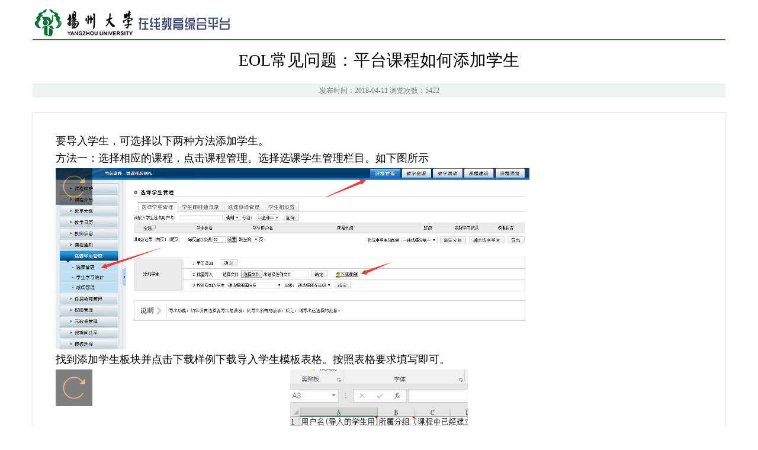

--- FILE ---
content_type: text/html;charset=gbk
request_url: http://eol.yzu.edu.cn/meol/homepage/common/infoview.jsp;jsessionid=3AC15B5CA971922D4D37764759E41E11?resId=751643
body_size: 2677
content:













<!DOCTYPE html PUBLIC "-//W3C//DTD XHTML 1.0 Transitional//EN" "http://www.w3.org/TR/xhtml1/DTD/xhtml1-transitional.dtd">
<html xmlns="http://www.w3.org/1999/xhtml">
<head>
    <meta http-equiv="Content-Type" content="text/html; charset=gbk" />
    <title>EOL常见问题：平台课程如何添加学生</title>
    <link href="../styles/common/css/reset.css" rel="stylesheet" type="text/css">
    <link href="../styles/v8_blue/css/layout.css" rel="stylesheet" type="text/css">
    <link href="../styles/v8_blue/css/content.css" rel="stylesheet" type="text/css">
    

















<script type="text/javascript" src="/meol/styles/newstyle/js/jquery-3.6.0.min.js;jsessionid=7A5EBCAF2D069EF0CEDDCA48AACCF9C3"></script>
<script type="text/javascript" src="/meol/styles/newstyle/js/jquery-migrate-1.4.1.min.js;jsessionid=7A5EBCAF2D069EF0CEDDCA48AACCF9C3"></script>
<script type="text/javascript" src="/meol/styles/newstyle/js/jquery-migrate-3.4.0.min.js;jsessionid=7A5EBCAF2D069EF0CEDDCA48AACCF9C3"></script>
    <script language="javascript" src="../styles/common/js/general.js" type="text/javascript"></script>
</head>
<body class="popmessage">
<div class="wrapper">
    <div class="wrap">
        <div class="header">
            <div class="head">
                <div class="logo">
                    <div class="school_name"></div>
                    <div class ="frame_name"></div>
                </div>
            </div>
        </div>
        <div class="bodyer">
            <div class="popbody">
                <div class="article">
                    <div class="atitle">EOL常见问题：平台课程如何添加学生</div>
                    <div class="adate">发布时间：2018-04-11  浏览次数：5422</div>
                    <div class="abody"><link rel="stylesheet" href="/meol/common/ueditor/third-party/photo/viewer.min.css" rel="external nofollow" rel="external nofollow" ><script src="/meol/common/ueditor/third-party/photo/viewer.min.js"></script><input type='hidden' name='80_content' id='80_content' value='&lt;p class=&quot;MsoNormal&quot;&gt;
	&lt;span style=&quot;font-size:18px;&quot;&gt;要导入学生，可选择以下两种方法添加学生。&lt;/span&gt;&lt;span lang=&quot;EN-US&quot;&gt;&lt;o:p&gt;&lt;/o:p&gt;&lt;/span&gt;&lt;/p&gt;
&lt;p class=&quot;MsoListParagraph&quot; style=&quot;margin-left:18.0pt;text-indent:-18.0pt;
mso-char-indent-count:0;mso-list:l0 level1 lfo1&quot;&gt;
	&lt;span style=&quot;font-size:18px;&quot;&gt;方法一：选择相应的课程，点击课程管理。选择选课学生管理栏目。如下图所示&lt;/span&gt;&lt;span lang=&quot;EN-US&quot;&gt;&lt;o:p&gt;&lt;/o:p&gt;&lt;/span&gt;&lt;/p&gt;
&lt;p class=&quot;MsoNormal&quot;&gt;
	&lt;img alt=&quot;&quot; src=&quot;/meol/common/ckeditor/openfile.jsp?id=DBCPDCDIDJDADCDADGCPFBFBLNNIMNLMDCDADBDIDADEDBDADBDGDFDEDFDICOGKHAGH&quot; style=&quot;width: 800px; height: 306px;&quot; /&gt;&lt;/p&gt;
&lt;p class=&quot;MsoNormal&quot;&gt;
	&lt;span style=&quot;font-size:18px;&quot;&gt;找到添加学生板块并点击下载样例下载导入学生模板表格。按照表格要求填写即可。&lt;/span&gt;&lt;span lang=&quot;EN-US&quot;&gt;&lt;o:p&gt;&lt;/o:p&gt;&lt;/span&gt;&lt;/p&gt;
&lt;p class=&quot;MsoNormal&quot; style=&quot;text-align: center;&quot;&gt;
	&lt;img alt=&quot;&quot; src=&quot;/meol/common/ckeditor/openfile.jsp?id=DBCPDCDIDJDADCDADHCPFBFBLNNIMNLMDCDADBDIDADEDBDADBDGDFDGDCDDCOGKHAGH&quot; style=&quot;width: 300px; height: 558px;&quot; /&gt;&lt;/p&gt;
&lt;p class=&quot;MsoNormal&quot;&gt;
	&lt;span style=&quot;font-size:18px;&quot;&gt;注：可在学生组设置中进行学生的分组设置，设置好后，表格第二栏填写的就是分组名称。&lt;/span&gt;&lt;span lang=&quot;EN-US&quot;&gt;&lt;o:p&gt;&lt;/o:p&gt;&lt;/span&gt;&lt;/p&gt;
&lt;p class=&quot;MsoNormal&quot;&gt;
	&lt;img alt=&quot;&quot; src=&quot;/meol/common/ckeditor/openfile.jsp?id=DBCPDCDIDJDADCDADJCPFBFBLNNIMNLMDCDADBDIDADEDBDADBDGDFDGDEDBCOGKHAGH&quot; style=&quot;width: 800px; height: 180px;&quot; /&gt;&lt;/p&gt;
&lt;p class=&quot;MsoNormal&quot;&gt;
	&lt;span style=&quot;font-size:18px;&quot;&gt;方法二：将平台课程号告诉学生，由学生自行申请课程，教师只需要审批选课申请即可。&lt;/span&gt;&lt;span lang=&quot;EN-US&quot;&gt;&lt;o:p&gt;&lt;/o:p&gt;&lt;/span&gt;&lt;/p&gt;
&lt;p class=&quot;MsoNormal&quot;&gt;
	&lt;span style=&quot;font-size:18px;&quot;&gt;平台课程号查询方法：进入个人首页，点击更多即可查询平台课程号。&lt;/span&gt;&lt;span lang=&quot;EN-US&quot;&gt;&lt;o:p&gt;&lt;/o:p&gt;&lt;/span&gt;&lt;/p&gt;
&lt;p class=&quot;MsoNormal&quot;&gt;
	&lt;img alt=&quot;&quot; src=&quot;/meol/common/ckeditor/openfile.jsp?id=DBCPDCDIDJDADCDBDACPFBFBLNNIMNLMDCDADBDIDADEDBDBDBDADBDFDADACOGKHAGH&quot; style=&quot;width: 800px; height: 257px;&quot; /&gt;&lt;/p&gt;
&lt;p class=&quot;MsoNormal&quot;&gt;
	&lt;img alt=&quot;&quot; src=&quot;/meol/common/ckeditor/openfile.jsp?id=DBCPDCDIDJDADCDBDBCPFBFBLNNIMNLMDCDADBDIDADEDBDBDBDADBDFDCDDCOGKHAGH&quot; style=&quot;width: 800px; height: 91px;&quot; /&gt;&lt;/p&gt;
&lt;p class=&quot;MsoNormal&quot;&gt;
	&lt;span style=&quot;color:#b22222;&quot;&gt;&lt;strong&gt;&lt;em&gt;&lt;span style=&quot;font-size:18px;&quot;&gt;注：网络教学平台课程号与教务网课程号不同。&lt;/span&gt;&lt;/em&gt;&lt;/strong&gt;&lt;/span&gt;&lt;span lang=&quot;EN-US&quot;&gt;&lt;o:p&gt;&lt;/o:p&gt;&lt;/span&gt;&lt;/p&gt;
'><iframe id='_rtf_content80' allowTransparency='true' allowfullscreen='true' webkitallowfullscreen='true' mozallowfullscreen='true' name='_rtf_content80' src='/meol/common/ueditor/content.html?name=80' width='100%' height='100%' frameborder='0' scrolling='auto' marginheight='0'></iframe><script type="text/javascript">
    var ulObj = document.createElement("img");
    ulObj.id='VerwerImg'
    document.getElementsByTagName('body')[0].insertBefore(ulObj,document.getElementsByTagName('body')[0].firstChild)
    ulObj.style.display='none'
 document.getElementById('VerwerImg').onclick=function () {
     var image = new Viewer(document.getElementById('VerwerImg'),{
         url:'data-original',
         navbar:false,
         title:false,
         movable:false,
         toolbar: {
         zoomIn: 1,
         zoomOut: 1,
         oneToOne: 1,
         reset: 1,
         prev: 0,
         play: 1,
         next: 0,
         rotateLeft: 1,
         rotateRight: 1,
         flipHorizontal: 1,
         flipVertical: 1,
               },
     });
 }
</script></div>
               </div>
               <div class="popbutton"><input name="button" type="button" class="button" onClick="window.close()" value="关闭窗口"/></div>
            </div>
        </div> 
    </div>
</div>
<div class="footer">
    <div class="foot">
        <div class="copyright">
            <p><a href=http://www.yzu.edu.cn target=_blank> 扬州大学</a> 版权所有 2019 <a href=http://www.umooc.com.cn/ target=_blank> 优慕课在线教育科技（北京）有限责任公司</a> 技术支持（请使用1280*1024分辨率，Chrome/Firefox/Edge/IE11浏览器访问本系统）<br/><span style="width:300px;margin:0 auto; padding:20px 0;">      <a target="_blank" href="http://www.beian.gov.cn/portal/registerSystemInfo?recordcode=32100302010246" style="display:inline-block;text-decoration:none;height:20px;line-height:20px;"><img src="http://eol.yzu.edu.cn/meol/register.png" style="float:left;"/><span style="float:left;height:20px;line-height:20px;margin: 0px 0px 0px 5px; color:#939393;">苏公网安备 32100302010246号</span></a>     </span></p>
        </div>
    </div>
</div>
</body>
</html>




--- FILE ---
content_type: text/css
request_url: http://eol.yzu.edu.cn/meol/homepage/styles/common/css/reset.css
body_size: 817
content:
body, div, dl, dt, dd, ul, ol, li, h1, h2, h3, h4, h5, h6, pre, code,form, fieldset, legend, input, button,textarea, p, blockquote, th, td { 
    margin: 0; 
    padding: 0; 
} 
fieldset, img { 
    border: 0; 
} 
/* remember to define focus styles! */ 
:focus { 
    outline: 0; 
} 
address, caption, cite, code, dfn, 
em, strong, th, var, optgroup { 
    font-style: normal; 
    font-weight: normal; 
} 
  
h1, h2, h3, h4, h5, h6 { 
    /*font-size: 100%; */
    font-weight: normal; 
} 
abbr, acronym { 
    border: 0; 
    font-variant: normal; 
} 
  
input, button, textarea, 
select, optgroup, option { 
    font-family: inherit; 
    font-size: inherit; 
    font-style: inherit; 
    font-weight: inherit; 
} 
code, kbd, samp, tt { 
    font-size: 100%; 
} 
/*@purpose To enable resizing for IE */ 
/*@branch For IE6-Win, IE7-Win */ 
input, button, textarea, select { 
    *font-size: 100%; 
} 
body { 
    line-height: 1.5;
    font-size:13px;
} 
ol, ul { 
    list-style: none; 
}

/* tables still need 'cellspacing="0"' in the markup */ 
table { 
    border-collapse: collapse; 
    border-spacing: 0; 
} 
caption, th { 
    text-align: left; 
} 
sup, sub { 
    font-size: 100%; 
    vertical-align: baseline; 
} 
/* remember to highlight anchors and inserts somehow! */ 
:link, :visited , ins { 
    text-decoration: none; 
} 
blockquote, q { 
    quotes: none; 
} 
blockquote:before, blockquote:after, 
q:before, q:after { 
    content: ''; 
    content: none; 
}


.clearfix:after {  
    content: "."; 
    display: block; 
    height: 0; 
    clear: both; 
    visibility: hidden; 
} 
.clearfix {display: inline-block;} 
  
/* Hides from IE-mac \*/ 
* html .clearfix {height: 1%;}  
.clearfix {display: block;}  
/* End hide from IE-mac */



--- FILE ---
content_type: text/css
request_url: http://eol.yzu.edu.cn/meol/common/ueditor/third-party/video-js/video-js.css
body_size: 6693
content:
/*!
Video.js Default Styles (http://videojs.com)
Version 4.3.0
Create your own skin at http://designer.videojs.com
*/
/* SKIN
================================================================================
The main class name for all skin-specific styles. To make your own skin,
replace all occurances of 'vjs-default-skin' with a new name. Then add your new
skin name to your video tag instead of the default skin.
e.g. <video class="video-js my-skin-name">
*/
.vjs-default-skin {
    color: #cccccc;
}

/* Custom Icon Font
--------------------------------------------------------------------------------
The control icons are from a custom font. Each icon corresponds to a character
(e.g. "\e001"). Font icons allow for easy scaling and coloring of icons.
*/
@font-face {
    font-family: 'VideoJS';
    src: url('font/vjs.eot');
    src: url('font/vjs.eot?#iefix') format('embedded-opentype'), url('font/vjs.woff') format('woff'), url('font/vjs.ttf') format('truetype');
    font-weight: normal;
    font-style: normal;
}

/* Base UI Component Classes
--------------------------------------------------------------------------------
*/
/* Slider - used for Volume bar and Seek bar */
.vjs-default-skin .vjs-slider {
    /* Replace browser focus hightlight with handle highlight */
    outline: 0;
    position: relative;
    cursor: pointer;
    padding: 0;
    /* background-color-with-alpha */
    background-color: #333333;
    background-color: rgba(51, 51, 51, 0.9);
}

.vjs-default-skin .vjs-slider:focus {
    /* box-shadow */
    -webkit-box-shadow: 0 0 2em #ffffff;
    -moz-box-shadow: 0 0 2em #ffffff;
    box-shadow: 0 0 2em #ffffff;
}

.vjs-default-skin .vjs-slider-handle {
    position: absolute;
    /* Needed for IE6 */
    left: 0;
    top: 0;
}

.vjs-default-skin .vjs-slider-handle:before {
    content: "\e009";
    font-family: VideoJS;
    font-size: 1em;
    line-height: 1;
    text-align: center;
    text-shadow: 0em 0em 1em #fff;
    position: absolute;
    top: 0;
    left: 0;
    /* Rotate the square icon to make a diamond */
    /* transform */
    -webkit-transform: rotate(-45deg);
    -moz-transform: rotate(-45deg);
    -ms-transform: rotate(-45deg);
    -o-transform: rotate(-45deg);
    transform: rotate(-45deg);
}

/* Control Bar
--------------------------------------------------------------------------------
The default control bar that is a container for most of the controls.
*/
.vjs-default-skin .vjs-control-bar {
    /* Start hidden */
    display: none;
    position: absolute;
    /* Place control bar at the bottom of the player box/video.
       If you want more margin below the control bar, add more height. */
    bottom: 0;
    /* Use left/right to stretch to 100% width of player div */
    left: 0;
    right: 0;
    /* Height includes any margin you want above or below control items */
    height: 3.0em;
    /* background-color-with-alpha */
    background-color: #07141e;
    background-color: rgba(7, 20, 30, 0.7);
}

/* Show the control bar only once the video has started playing */
.vjs-default-skin.vjs-has-started .vjs-control-bar {
    display: block;
    /* Visibility needed to make sure things hide in older browsers too. */

    visibility: visible;
    opacity: 1;
    /* transition */
    -webkit-transition: visibility 0.1s, opacity 0.1s;
    -moz-transition: visibility 0.1s, opacity 0.1s;
    -o-transition: visibility 0.1s, opacity 0.1s;
    transition: visibility 0.1s, opacity 0.1s;
}

/* Hide the control bar when the video is playing and the user is inactive  */
.vjs-default-skin.vjs-has-started.vjs-user-inactive.vjs-playing .vjs-control-bar {
    display: block;
    visibility: hidden;
    opacity: 0;
    /* transition */
    -webkit-transition: visibility 1s, opacity 1s;
    -moz-transition: visibility 1s, opacity 1s;
    -o-transition: visibility 1s, opacity 1s;
    transition: visibility 1s, opacity 1s;
}

.vjs-default-skin.vjs-controls-disabled .vjs-control-bar {
    display: none;
}

.vjs-default-skin.vjs-using-native-controls .vjs-control-bar {
    display: none;
}

/* IE8 is flakey with fonts, and you have to change the actual content to force
fonts to show/hide properly.
  - "\9" IE8 hack didn't work for this
  - Found in XP IE8 from http://modern.ie. Does not show up in "IE8 mode" in IE9
*/
@media \0screen {
    .vjs-default-skin.vjs-user-inactive.vjs-playing .vjs-control-bar :before {
        content: "";
    }
}

/* General styles for individual controls. */
.vjs-default-skin .vjs-control {
    outline: none;
    position: relative;
    float: left;
    text-align: center;
    margin: 0;
    padding: 0;
    height: 3.0em;
    width: 4em;
}

/* FontAwsome button icons */
.vjs-default-skin .vjs-control:before {
    font-family: VideoJS;
    font-size: 1.5em;
    line-height: 2;
    position: absolute;
    top: 0;
    left: 0;
    width: 100%;
    height: 100%;
    text-align: center;
    text-shadow: 1px 1px 1px rgba(0, 0, 0, 0.5);
}

/* Replacement for focus outline */
.vjs-default-skin .vjs-control:focus:before,
.vjs-default-skin .vjs-control:hover:before {
    text-shadow: 0em 0em 1em #ffffff;
}

.vjs-default-skin .vjs-control:focus {
    /*  outline: 0; */
    /* keyboard-only users cannot see the focus on several of the UI elements when
    this is set to 0 */

}

/* Hide control text visually, but have it available for screenreaders */
.vjs-default-skin .vjs-control-text {
    /* hide-visually */
    border: 0;
    clip: rect(0 0 0 0);
    height: 1px;
    margin: -1px;
    overflow: hidden;
    padding: 0;
    position: absolute;
    width: 1px;
}

/* Play/Pause
--------------------------------------------------------------------------------
*/
.vjs-default-skin .vjs-play-control {
    width: 5em;
    cursor: pointer;
}

.vjs-default-skin .vjs-play-control:before {
    content: "\e001";
}

.vjs-default-skin.vjs-playing .vjs-play-control:before {
    content: "\e002";
}

/* Volume/Mute
-------------------------------------------------------------------------------- */
.vjs-default-skin .vjs-mute-control,
.vjs-default-skin .vjs-volume-menu-button {
    cursor: pointer;
    float: right;
}

.vjs-default-skin .vjs-mute-control:before,
.vjs-default-skin .vjs-volume-menu-button:before {
    content: "\e006";
}

.vjs-default-skin .vjs-mute-control.vjs-vol-0:before,
.vjs-default-skin .vjs-volume-menu-button.vjs-vol-0:before {
    content: "\e003";
}

.vjs-default-skin .vjs-mute-control.vjs-vol-1:before,
.vjs-default-skin .vjs-volume-menu-button.vjs-vol-1:before {
    content: "\e004";
}

.vjs-default-skin .vjs-mute-control.vjs-vol-2:before,
.vjs-default-skin .vjs-volume-menu-button.vjs-vol-2:before {
    content: "\e005";
}

.vjs-default-skin .vjs-volume-control {
    width: 5em;
    float: right;
}

.vjs-default-skin .vjs-volume-bar {
    width: 5em;
    height: 0.6em;
    margin: 1.1em auto 0;
}

.vjs-default-skin .vjs-volume-menu-button .vjs-menu-content {
    height: 2.9em;
}

.vjs-default-skin .vjs-volume-level {
    position: absolute;
    top: 0;
    left: 0;
    height: 0.5em;
    background: #66a8cc url([data-uri]) -50% 0 repeat;
}

.vjs-default-skin .vjs-volume-bar .vjs-volume-handle {
    width: 0.5em;
    height: 0.5em;
}

.vjs-default-skin .vjs-volume-handle:before {
    font-size: 0.9em;
    top: -0.2em;
    left: -0.2em;
    width: 1em;
    height: 1em;
}

.vjs-default-skin .vjs-volume-menu-button .vjs-menu .vjs-menu-content {
    width: 6em;
    left: -4em;
}

/* Progress
--------------------------------------------------------------------------------
*/
.vjs-default-skin .vjs-progress-control {
    position: absolute;
    left: 0;
    right: 0;
    width: auto;
    font-size: 0.3em;
    height: 1em;
    /* Set above the rest of the controls. */
    top: -1em;
    /* Shrink the bar slower than it grows. */
    /* transition */
    -webkit-transition: all 0.4s;
    -moz-transition: all 0.4s;
    -o-transition: all 0.4s;
    transition: all 0.4s;
}

/* On hover, make the progress bar grow to something that's more clickable.
    This simply changes the overall font for the progress bar, and this
    updates both the em-based widths and heights, as wells as the icon font */
.vjs-default-skin:hover .vjs-progress-control {
    font-size: .9em;
    /* Even though we're not changing the top/height, we need to include them in
        the transition so they're handled correctly. */

    /* transition */
    -webkit-transition: all 0.2s;
    -moz-transition: all 0.2s;
    -o-transition: all 0.2s;
    transition: all 0.2s;
}

/* Box containing play and load progresses. Also acts as seek scrubber. */
.vjs-default-skin .vjs-progress-holder {
    height: 100%;
}

/* Progress Bars */
.vjs-default-skin .vjs-progress-holder .vjs-play-progress,
.vjs-default-skin .vjs-progress-holder .vjs-load-progress {
    position: absolute;
    display: block;
    height: 100%;
    margin: 0;
    padding: 0;
    /* Needed for IE6 */
    left: 0;
    top: 0;
}

.vjs-default-skin .vjs-play-progress {
    /*
      Using a data URI to create the white diagonal lines with a transparent
        background. Surprisingly works in IE8.
        Created using http://www.patternify.com
      Changing the first color value will change the bar color.
      Also using a paralax effect to make the lines move backwards.
        The -50% left position makes that happen.
    */

    background: #66a8cc url([data-uri]) -50% 0 repeat;
}

.vjs-default-skin .vjs-load-progress {
    background: #646464 /* IE8- Fallback */;
    background: rgba(255, 255, 255, 0.4);
}

.vjs-default-skin .vjs-seek-handle {
    width: 1.5em;
    height: 100%;
}

.vjs-default-skin .vjs-seek-handle:before {
    padding-top: 0.1em /* Minor adjustment */;
}

/* Time Display
--------------------------------------------------------------------------------
*/
.vjs-default-skin .vjs-time-controls {
    font-size: 1em;
    /* Align vertically by making the line height the same as the control bar */
    line-height: 3em;
}

.vjs-default-skin .vjs-current-time {
    float: left;
}

.vjs-default-skin .vjs-duration {
    float: left;
}

/* Remaining time is in the HTML, but not included in default design */
.vjs-default-skin .vjs-remaining-time {
    display: none;
    float: left;
}

.vjs-time-divider {
    float: left;
    line-height: 3em;
}

/* Fullscreen
--------------------------------------------------------------------------------
*/
.vjs-default-skin .vjs-fullscreen-control {
    width: 3.8em;
    cursor: pointer;
    float: right;
}

.vjs-default-skin .vjs-fullscreen-control:before {
    content: "\e000";
}

/* Switch to the exit icon when the player is in fullscreen */
.vjs-default-skin.vjs-fullscreen .vjs-fullscreen-control:before {
    content: "\e00b";
}

/* Big Play Button (play button at start)
--------------------------------------------------------------------------------
Positioning of the play button in the center or other corners can be done more
easily in the skin designer. http://designer.videojs.com/
*/
.vjs-default-skin .vjs-big-play-button {
    left: 0.5em;
    top: 0.5em;
    font-size: 3em;
    display: block;
    z-index: 2;
    position: absolute;
    width: 4em;
    height: 2.6em;
    text-align: center;
    vertical-align: middle;
    cursor: pointer;
    opacity: 1;
    /* Need a slightly gray bg so it can be seen on black backgrounds */
    /* background-color-with-alpha */
    background-color: #07141e;
    background-color: rgba(7, 20, 30, 0.7);
    border: 0.1em solid #3b4249;
    /* border-radius */
    -webkit-border-radius: 0.8em;
    -moz-border-radius: 0.8em;
    border-radius: 0.8em;
    /* box-shadow */
    -webkit-box-shadow: 0px 0px 1em rgba(255, 255, 255, 0.25);
    -moz-box-shadow: 0px 0px 1em rgba(255, 255, 255, 0.25);
    box-shadow: 0px 0px 1em rgba(255, 255, 255, 0.25);
    /* transition */
    -webkit-transition: all 0.4s;
    -moz-transition: all 0.4s;
    -o-transition: all 0.4s;
    transition: all 0.4s;
}

/* Optionally center */
.vjs-default-skin.vjs-big-play-centered .vjs-big-play-button {
    /* Center it horizontally */
    left: 50%;
    margin-left: -2.1em;
    /* Center it vertically */
    top: 50%;
    margin-top: -1.4000000000000001em;
}

/* Hide if controls are disabled */
.vjs-default-skin.vjs-controls-disabled .vjs-big-play-button {
    display: none;
}

/* Hide when video starts playing */
.vjs-default-skin.vjs-has-started .vjs-big-play-button {
    display: none;
}

/* Hide on mobile devices. Remove when we stop using native controls
    by default on mobile  */
.vjs-default-skin.vjs-using-native-controls .vjs-big-play-button {
    display: none;
}

.vjs-default-skin:hover .vjs-big-play-button,
.vjs-default-skin .vjs-big-play-button:focus {
    outline: 0;
    border-color: #fff;
    /* IE8 needs a non-glow hover state */
    background-color: #505050;
    background-color: rgba(50, 50, 50, 0.75);
    /* box-shadow */
    -webkit-box-shadow: 0 0 3em #ffffff;
    -moz-box-shadow: 0 0 3em #ffffff;
    box-shadow: 0 0 3em #ffffff;
    /* transition */
    -webkit-transition: all 0s;
    -moz-transition: all 0s;
    -o-transition: all 0s;
    transition: all 0s;
}

.vjs-default-skin .vjs-big-play-button:before {
    content: "\e001";
    font-family: VideoJS;
    /* In order to center the play icon vertically we need to set the line height
       to the same as the button height */

    line-height: 2.6em;
    text-shadow: 0.05em 0.05em 0.1em #000;
    text-align: center /* Needed for IE8 */;
    position: absolute;
    left: 0;
    width: 100%;
    height: 100%;
}

/* Loading Spinner
--------------------------------------------------------------------------------
*/
.vjs-loading-spinner {
    display: none;
    position: absolute;
    top: 50%;
    left: 50%;
    font-size: 4em;
    line-height: 1;
    width: 1em;
    height: 1em;
    margin-left: -0.5em;
    margin-top: -0.5em;
    opacity: 0.75;
    /* animation */
    -webkit-animation: spin 1.5s infinite linear;
    -moz-animation: spin 1.5s infinite linear;
    -o-animation: spin 1.5s infinite linear;
    animation: spin 1.5s infinite linear;
}

.vjs-default-skin .vjs-loading-spinner:before {
    content: "\e01e";
    font-family: VideoJS;
    position: absolute;
    top: 0;
    left: 0;
    width: 1em;
    height: 1em;
    text-align: center;
    text-shadow: 0em 0em 0.1em #000;
}

@-moz-keyframes spin {
    0% {
        -moz-transform: rotate(0deg);
    }
    100% {
        -moz-transform: rotate(359deg);
    }
}

@-webkit-keyframes spin {
    0% {
        -webkit-transform: rotate(0deg);
    }
    100% {
        -webkit-transform: rotate(359deg);
    }
}

@-o-keyframes spin {
    0% {
        -o-transform: rotate(0deg);
    }
    100% {
        -o-transform: rotate(359deg);
    }
}

@keyframes spin {
    0% {
        transform: rotate(0deg);
    }
    100% {
        transform: rotate(359deg);
    }
}

/* Menu Buttons (Captions/Subtitles/etc.)
--------------------------------------------------------------------------------
*/
.vjs-default-skin .vjs-menu-button {
    float: right;
    cursor: pointer;
}

.vjs-default-skin .vjs-menu {
    display: none;
    position: absolute;
    bottom: 0;
    left: 0em;
    /* (Width of vjs-menu - width of button) / 2 */

    width: 0em;
    height: 0em;
    margin-bottom: 3em;
    border-left: 2em solid transparent;
    border-right: 2em solid transparent;
    border-top: 1.55em solid #000000;
    /* Same width top as ul bottom */

    border-top-color: rgba(7, 40, 50, 0.5);
    /* Same as ul background */

}

/* Button Pop-up Menu */
.vjs-default-skin .vjs-menu-button .vjs-menu .vjs-menu-content {
    display: block;
    padding: 0;
    margin: 0;
    position: absolute;
    width: 10em;
    bottom: 1.5em;
    /* Same bottom as vjs-menu border-top */

    max-height: 15em;
    overflow: auto;
    left: -5em;
    /* Width of menu - width of button / 2 */

    /* background-color-with-alpha */
    background-color: #07141e;
    background-color: rgba(7, 20, 30, 0.7);
    /* box-shadow */
    -webkit-box-shadow: -0.2em -0.2em 0.3em rgba(255, 255, 255, 0.2);
    -moz-box-shadow: -0.2em -0.2em 0.3em rgba(255, 255, 255, 0.2);
    box-shadow: -0.2em -0.2em 0.3em rgba(255, 255, 255, 0.2);
}

.vjs-default-skin .vjs-menu-button:hover .vjs-menu {
    display: block;
}

.vjs-default-skin .vjs-menu-button ul li {
    list-style: none;
    margin: 0;
    padding: 0.3em 0 0.3em 0;
    line-height: 1.4em;
    font-size: 1.2em;
    text-align: center;
    text-transform: lowercase;
}

.vjs-default-skin .vjs-menu-button ul li.vjs-selected {
    background-color: #000;
}

.vjs-default-skin .vjs-menu-button ul li:focus,
.vjs-default-skin .vjs-menu-button ul li:hover,
.vjs-default-skin .vjs-menu-button ul li.vjs-selected:focus,
.vjs-default-skin .vjs-menu-button ul li.vjs-selected:hover {
    outline: 0;
    color: #111;
    /* background-color-with-alpha */
    background-color: #ffffff;
    background-color: rgba(255, 255, 255, 0.75);
    /* box-shadow */
    -webkit-box-shadow: 0 0 1em #ffffff;
    -moz-box-shadow: 0 0 1em #ffffff;
    box-shadow: 0 0 1em #ffffff;
}

.vjs-default-skin .vjs-menu-button ul li.vjs-menu-title {
    text-align: center;
    text-transform: uppercase;
    font-size: 1em;
    line-height: 2em;
    padding: 0;
    margin: 0 0 0.3em 0;
    font-weight: bold;
    cursor: default;
}

/* Subtitles Button */
.vjs-default-skin .vjs-subtitles-button:before {
    content: "\e00c";
}

/* Captions Button */
.vjs-default-skin .vjs-captions-button:before {
    content: "\e008";
}

/* Replacement for focus outline */
.vjs-default-skin .vjs-captions-button:focus .vjs-control-content:before,
.vjs-default-skin .vjs-captions-button:hover .vjs-control-content:before {
    /* box-shadow */
    -webkit-box-shadow: 0 0 1em #ffffff;
    -moz-box-shadow: 0 0 1em #ffffff;
    box-shadow: 0 0 1em #ffffff;
}

/*
REQUIRED STYLES (be careful overriding)
================================================================================
When loading the player, the video tag is replaced with a DIV,
that will hold the video tag or object tag for other playback methods.
The div contains the video playback element (Flash or HTML5) and controls,
and sets the width and height of the video.

** If you want to add some kind of border/padding (e.g. a frame), or special
positioning, use another containing element. Otherwise you risk messing up
control positioning and full window mode. **
*/
.video-js {
    background-color: #000;
    position: relative;
    padding: 0;
    /* Start with 10px for base font size so other dimensions can be em based and
       easily calculable. */

    font-size: 10px;
    /* Allow poster to be vertially aligned. */

    vertical-align: middle;
    /*  display: table-cell; */
    /*This works in Safari but not Firefox.*/

    /* Provide some basic defaults for fonts */

    font-weight: normal;
    font-style: normal;
    /* Avoiding helvetica: issue #376 */

    font-family: Arial, sans-serif;
    /* Turn off user selection (text highlighting) by default.
       The majority of player components will not be text blocks.
       Text areas will need to turn user selection back on. */

    /* user-select */
    -webkit-user-select: none;
    -moz-user-select: none;
    -ms-user-select: none;
    user-select: none;
}

/* Playback technology elements expand to the width/height of the containing div
    <video> or <object> */
.video-js .vjs-tech {
    position: absolute;
    top: 0;
    left: 0;
    width: 100%;
    height: 100%;
}

/* Fix for Firefox 9 fullscreen (only if it is enabled). Not needed when
   checking fullScreenEnabled. */
.video-js:-moz-full-screen {
    position: absolute;
}

/* Fullscreen Styles */
body.vjs-full-window {
    padding: 0;
    margin: 0;
    height: 100%;
    /* Fix for IE6 full-window. http://www.cssplay.co.uk/layouts/fixed.html */
    overflow-y: auto;
}

.video-js.vjs-fullscreen {
    position: fixed;
    overflow: hidden;
    z-index: 1000;
    left: 0;
    top: 0;
    bottom: 0;
    right: 0;
    width: 100% !important;
    height: 100% !important;
    /* IE6 full-window (underscore hack) */
    _position: absolute;
}

.video-js:-webkit-full-screen {
    width: 100% !important;
    height: 100% !important;
}

.video-js.vjs-fullscreen.vjs-user-inactive {
    cursor: none;
}

/* Poster Styles */
.vjs-poster {
    background-repeat: no-repeat;
    background-position: 50% 50%;
    background-size: contain;
    cursor: pointer;
    height: 100%;
    margin: 0;
    padding: 0;
    position: relative;
    width: 100%;
}

.vjs-poster img {
    display: block;
    margin: 0 auto;
    max-height: 100%;
    padding: 0;
    width: 100%;
}

/* Hide the poster when native controls are used otherwise it covers them */
.video-js.vjs-using-native-controls .vjs-poster {
    display: none;
}

/* Text Track Styles */
/* Overall track holder for both captions and subtitles */
.video-js .vjs-text-track-display {
    text-align: center;
    position: absolute;
    bottom: 4em;
    /* Leave padding on left and right */
    left: 1em;
    right: 1em;
}

/* Individual tracks */
.video-js .vjs-text-track {
    display: none;
    font-size: 1.4em;
    text-align: center;
    margin-bottom: 0.1em;
    /* Transparent black background, or fallback to all black (oldIE) */
    /* background-color-with-alpha */
    background-color: #000000;
    background-color: rgba(0, 0, 0, 0.5);
}

.video-js .vjs-subtitles {
    color: #ffffff /* Subtitles are white */;
}

.video-js .vjs-captions {
    color: #ffcc66 /* Captions are yellow */;
}

.vjs-tt-cue {
    display: block;
}

/* Hide disabled or unsupported controls */
.vjs-default-skin .vjs-hidden {
    display: none;
}

.vjs-lock-showing {
    display: block !important;
    opacity: 1;
    visibility: visible;
}

/* -----------------------------------------------------------------------------
The original source of this file lives at
https://github.com/videojs/video.js/blob/master/src/css/video-js.less */


--- FILE ---
content_type: text/javascript
request_url: http://eol.yzu.edu.cn/meol/common/ueditor/third-party/photo/viewer.min.js
body_size: 36935
content:
/*!
 * Copyright 2015-present Chen Fengyuan
 * Released under the MIT license
 *
 * Date: 2022-04-05T08:21:02.491Z
 */
!function(t,e){"object"==typeof exports&&"undefined"!=typeof module?module.exports=e():"function"==typeof define&&define.amd?define(e):(t="undefined"!=typeof globalThis?globalThis:t||self).Viewer=e()}(this,function(){"use strict";function s(e,t){var i,n=Object.keys(e);return Object.getOwnPropertySymbols&&(i=Object.getOwnPropertySymbols(e),t&&(i=i.filter(function(t){return Object.getOwnPropertyDescriptor(e,t).enumerable})),n.push.apply(n,i)),n}function q(n){for(var t=1;t<arguments.length;t++){var o=null!=arguments[t]?arguments[t]:{};t%2?s(Object(o),!0).forEach(function(t){var e,i;e=n,i=o[t=t],t in e?Object.defineProperty(e,t,{value:i,enumerable:!0,configurable:!0,writable:!0}):e[t]=i}):Object.getOwnPropertyDescriptors?Object.defineProperties(n,Object.getOwnPropertyDescriptors(o)):s(Object(o)).forEach(function(t){Object.defineProperty(n,t,Object.getOwnPropertyDescriptor(o,t))})}return n}function n(t){return(n="function"==typeof Symbol&&"symbol"==typeof Symbol.iterator?function(t){return typeof t}:function(t){return t&&"function"==typeof Symbol&&t.constructor===Symbol&&t!==Symbol.prototype?"symbol":typeof t})(t)}function r(t,e){for(var i=0;i<e.length;i++){var n=e[i];n.enumerable=n.enumerable||!1,n.configurable=!0,"value"in n&&(n.writable=!0),Object.defineProperty(t,n.key,n)}}var h={backdrop:!0,button:!0,navbar:!0,title:!0,toolbar:!0,className:"",container:"body",filter:null,fullscreen:!0,inheritedAttributes:["crossOrigin","decoding","isMap","loading","referrerPolicy","sizes","srcset","useMap"],initialViewIndex:0,inline:!1,interval:5e3,keyboard:!0,focus:!0,loading:!0,loop:!0,minWidth:200,minHeight:100,movable:!0,rotatable:!0,scalable:!0,zoomable:!0,zoomOnTouch:!0,zoomOnWheel:!0,slideOnTouch:!0,toggleOnDblclick:!0,tooltip:!0,transition:!0,zIndex:2015,zIndexInline:0,zoomRatio:.1,minZoomRatio:.01,maxZoomRatio:100,url:"src",ready:null,show:null,shown:null,hide:null,hidden:null,view:null,viewed:null,move:null,moved:null,rotate:null,rotated:null,scale:null,scaled:null,zoom:null,zoomed:null,play:null,stop:null},t="undefined"!=typeof window&&void 0!==window.document,e=t?window:{},a=!(!t||!e.document.documentElement)&&"ontouchstart"in e.document.documentElement,i=t&&"PointerEvent"in e,g="viewer",l="move",W="switch",c="zoom",f="".concat(g,"-active"),j="".concat(g,"-close"),H="".concat(g,"-fade"),B="".concat(g,"-fixed"),V="".concat(g,"-fullscreen"),U="".concat(g,"-fullscreen-exit"),v="".concat(g,"-hide"),K="".concat(g,"-hide-md-down"),Z="".concat(g,"-hide-sm-down"),$="".concat(g,"-hide-xs-down"),u="".concat(g,"-in"),p="".concat(g,"-invisible"),b="".concat(g,"-loading"),_="".concat(g,"-move"),G="".concat(g,"-open"),d="".concat(g,"-show"),m="".concat(g,"-transition"),w="click",J="dblclick",Q="dragstart",tt="focusin",et="keydown",y="load",x="error",it=i?"pointerdown":a?"touchstart":"mousedown",nt=i?"pointermove":a?"touchmove":"mousemove",ot=i?"pointerup pointercancel":a?"touchend touchcancel":"mouseup",st="resize",k="transitionend",at="wheel",rt="ready",ht="show",z="viewed",lt="rotated",ct="".concat(g,"Action"),ut=/\s\s*/,dt=["zoom-in","zoom-out","one-to-one","reset","prev","play","next","rotate-left","rotate-right","flip-horizontal","flip-vertical"];function E(t){return"string"==typeof t}var mt=Number.isNaN||e.isNaN;function T(t){return"number"==typeof t&&!mt(t)}function D(t){return void 0===t}function o(t){return"object"===n(t)&&null!==t}var gt=Object.prototype.hasOwnProperty;function I(t){if(!o(t))return!1;try{var e=t.constructor,i=e.prototype;return e&&i&&gt.call(i,"isPrototypeOf")}catch(t){return!1}}function A(t){return"function"==typeof t}function S(e,i){if(e&&A(i))if(Array.isArray(e)||T(e.length))for(var t=e.length,n=0;n<t&&!1!==i.call(e,e[n],n,e);n+=1);else o(e)&&Object.keys(e).forEach(function(t){i.call(e,e[t],t,e)})}var O=Object.assign||function(i){for(var t=arguments.length,e=new Array(1<t?t-1:0),n=1;n<t;n++)e[n-1]=arguments[n];return o(i)&&0<e.length&&e.forEach(function(e){o(e)&&Object.keys(e).forEach(function(t){i[t]=e[t]})}),i},ft=/^(?:width|height|left|top|marginLeft|marginTop)$/;function C(t,e){var i=t.style;S(e,function(t,e){ft.test(e)&&T(t)&&(t+="px"),i[e]=t})}function L(t,e){return t&&e&&(t.classList?t.classList.contains(e):-1<t.className.indexOf(e))}function R(t,e){var i;t&&e&&(T(t.length)?S(t,function(t){R(t,e)}):t.classList?t.classList.add(e):(i=t.className.trim())?i.indexOf(e)<0&&(t.className="".concat(i," ").concat(e)):t.className=e)}function F(t,e){t&&e&&(T(t.length)?S(t,function(t){F(t,e)}):t.classList?t.classList.remove(e):0<=t.className.indexOf(e)&&(t.className=t.className.replace(e,"")))}function N(t,e,i){e&&(T(t.length)?S(t,function(t){N(t,e,i)}):(i?R:F)(t,e))}var vt=/([a-z\d])([A-Z])/g;function pt(t){return t.replace(vt,"$1-$2").toLowerCase()}function Y(t,e){return o(t[e])?t[e]:t.dataset?t.dataset[e]:t.getAttribute("data-".concat(pt(e)))}function bt(t,e,i){o(i)?t[e]=i:t.dataset?t.dataset[e]=i:t.setAttribute("data-".concat(pt(e)),i)}yt=!1,t&&(wt=!1,i=function(){},t=Object.defineProperty({},"once",{get:function(){return yt=!0,wt},set:function(t){wt=t}}),e.addEventListener("test",i,t),e.removeEventListener("test",i,t));var wt,yt,xt=yt;function X(i,t,n,e){var o=3<arguments.length&&void 0!==e?e:{},s=n;t.trim().split(ut).forEach(function(t){var e;xt||(e=i.listeners)&&e[t]&&e[t][n]&&(s=e[t][n],delete e[t][n],0===Object.keys(e[t]).length&&delete e[t],0===Object.keys(e).length&&delete i.listeners),i.removeEventListener(t,s,o)})}function M(s,t,a,e){var r=3<arguments.length&&void 0!==e?e:{},h=a;t.trim().split(ut).forEach(function(n){var t,o;r.once&&!xt&&(t=s.listeners,h=function(){delete o[n][a],s.removeEventListener(n,h,r);for(var t=arguments.length,e=new Array(t),i=0;i<t;i++)e[i]=arguments[i];a.apply(s,e)},(o=void 0===t?{}:t)[n]||(o[n]={}),o[n][a]&&s.removeEventListener(n,o[n][a],r),o[n][a]=h,s.listeners=o),s.addEventListener(n,h,r)})}function P(t,e,i,n){var o;return A(Event)&&A(CustomEvent)?o=new CustomEvent(e,q({bubbles:!0,cancelable:!0,detail:i},n)):(o=document.createEvent("CustomEvent")).initCustomEvent(e,!0,!0,i),t.dispatchEvent(o)}function kt(t){var e=t.rotate,i=t.scaleX,n=t.scaleY,o=t.translateX,t=t.translateY,s=[],o=(T(o)&&0!==o&&s.push("translateX(".concat(o,"px)")),T(t)&&0!==t&&s.push("translateY(".concat(t,"px)")),T(e)&&0!==e&&s.push("rotate(".concat(e,"deg)")),T(i)&&1!==i&&s.push("scaleX(".concat(i,")")),T(n)&&1!==n&&s.push("scaleY(".concat(n,")")),s.length?s.join(" "):"none");return{WebkitTransform:o,msTransform:o,transform:o}}var zt=e.navigator&&/(Macintosh|iPhone|iPod|iPad).*AppleWebKit/i.test(e.navigator.userAgent);function Et(i,t,e){var n=document.createElement("img");if(i.naturalWidth&&!zt)return e(i.naturalWidth,i.naturalHeight),n;var o=document.body||document.documentElement;return n.onload=function(){e(n.width,n.height),zt||o.removeChild(n)},S(t.inheritedAttributes,function(t){var e=i.getAttribute(t);null!==e&&n.setAttribute(t,e)}),n.src=i.src,zt||(n.style.cssText="left:0;max-height:none!important;max-width:none!important;min-height:0!important;min-width:0!important;opacity:0;position:absolute;top:0;z-index:-1;",o.appendChild(n)),n}function Tt(t){switch(t){case 2:return $;case 3:return Z;case 4:return K;default:return""}}function Dt(t,e){var i=t.pageX,t=t.pageY,n={endX:i,endY:t};return e?n:q({timeStamp:Date.now(),startX:i,startY:t},n)}var It,i={render:function(){this.initContainer(),this.initViewer(),this.initList(),this.renderViewer()},initBody:function(){var t=this.element.ownerDocument,e=t.body||t.documentElement;this.body=e,this.scrollbarWidth=window.innerWidth-t.documentElement.clientWidth,this.initialBodyPaddingRight=e.style.paddingRight,this.initialBodyComputedPaddingRight=window.getComputedStyle(e).paddingRight},initContainer:function(){this.containerData={width:window.innerWidth,height:window.innerHeight}},initViewer:function(){var t,e=this.options,i=this.parent;e.inline&&(t={width:Math.max(i.offsetWidth,e.minWidth),height:Math.max(i.offsetHeight,e.minHeight)},this.parentData=t),!this.fulled&&t||(t=this.containerData),this.viewerData=O({},t)},renderViewer:function(){this.options.inline&&!this.fulled&&C(this.viewer,this.viewerData)},initList:function(){var r=this,t=this.element,h=this.options,l=this.list,c=[];l.innerHTML="",S(this.images,function(i,t){var e,n,o=i.src,s=i.alt||(E(s=o)?decodeURIComponent(s.replace(/^.*\//,"").replace(/[?&#].*$/,"")):""),a=r.getImageURL(i);(o||a)&&(e=document.createElement("li"),n=document.createElement("img"),S(h.inheritedAttributes,function(t){var e=i.getAttribute(t);null!==e&&n.setAttribute(t,e)}),n.src=o||a,n.alt=s,n.setAttribute("data-original-url",a||o),e.setAttribute("data-index",t),e.setAttribute("data-viewer-action","view"),e.setAttribute("role","button"),h.keyboard&&e.setAttribute("tabindex",0),e.appendChild(n),l.appendChild(e),c.push(e))}),S(this.items=c,function(e){var t,i,n=e.firstElementChild;bt(n,"filled",!0),h.loading&&R(e,b),M(n,y,t=function(t){X(n,x,i),h.loading&&F(e,b),r.loadImage(t)},{once:!0}),M(n,x,i=function(){X(n,y,t),h.loading&&F(e,b)},{once:!0})}),h.transition&&M(t,z,function(){R(l,m)},{once:!0})},renderList:function(){var t,e,i=this.index,n=this.items[i];n&&(t=n.nextElementSibling,t=parseInt(window.getComputedStyle(t||n).marginLeft,10),n=n.offsetWidth,C(this.list,O({width:(e=n+t)*this.length-t},kt({translateX:(this.viewerData.width-n)/2-e*i}))))},resetList:function(){var t=this.list;t.innerHTML="",F(t,m),C(t,kt({translateX:0}))},initImage:function(r){var t,h=this,l=this.options,e=this.image,i=this.viewerData,n=this.footer.offsetHeight,c=i.width,u=Math.max(i.height-n,n),d=this.imageData||{};this.imageInitializing={abort:function(){t.onload=null}},t=Et(e,l,function(t,e){var i=t/e,n=c,o=u,s=(h.imageInitializing=!1,c<u*i?o=c/i:n=u*i,n=Math.min(.9*n,t),o=Math.min(.9*o,e),(c-n)/2),a=(u-o)/2,s={left:s,top:a,x:s,y:a,width:n,height:o,oldRatio:1,ratio:n/t,aspectRatio:i,naturalWidth:t,naturalHeight:e},a=O({},s);l.rotatable&&(s.rotate=d.rotate||0,a.rotate=0),l.scalable&&(s.scaleX=d.scaleX||1,s.scaleY=d.scaleY||1,a.scaleX=1,a.scaleY=1),h.imageData=s,h.initialImageData=a,r&&r()})},renderImage:function(t){var e,i=this,n=this.image,o=this.imageData;C(n,O({width:o.width,height:o.height,marginLeft:o.x,marginTop:o.y},kt(o))),t&&((this.viewing||this.moving||this.rotating||this.scaling||this.zooming)&&this.options.transition&&L(n,m)?(e=function(){i.imageRendering=!1,t()},this.imageRendering={abort:function(){X(n,k,e)}},M(n,k,e,{once:!0})):t())},resetImage:function(){var t;(this.viewing||this.viewed)&&(t=this.image,this.viewing&&this.viewing.abort(),t.parentNode.removeChild(t),this.image=null)}},t={bind:function(){var t=this.options,e=this.viewer,i=this.canvas,n=this.element.ownerDocument;M(e,w,this.onClick=this.click.bind(this)),M(e,Q,this.onDragStart=this.dragstart.bind(this)),M(i,it,this.onPointerDown=this.pointerdown.bind(this)),M(n,nt,this.onPointerMove=this.pointermove.bind(this)),M(n,ot,this.onPointerUp=this.pointerup.bind(this)),M(n,et,this.onKeyDown=this.keydown.bind(this)),M(window,st,this.onResize=this.resize.bind(this)),t.zoomable&&t.zoomOnWheel&&M(e,at,this.onWheel=this.wheel.bind(this),{passive:!1,capture:!0}),t.toggleOnDblclick&&M(i,J,this.onDblclick=this.dblclick.bind(this))},unbind:function(){var t=this.options,e=this.viewer,i=this.canvas,n=this.element.ownerDocument;X(e,w,this.onClick),X(e,Q,this.onDragStart),X(i,it,this.onPointerDown),X(n,nt,this.onPointerMove),X(n,ot,this.onPointerUp),X(n,et,this.onKeyDown),X(window,st,this.onResize),t.zoomable&&t.zoomOnWheel&&X(e,at,this.onWheel,{passive:!1,capture:!0}),t.toggleOnDblclick&&X(i,J,this.onDblclick)}},At={click:function(t){var e=this.options,i=this.imageData,n=t.target,o=Y(n,ct);switch(o||"img"!==n.localName||"li"!==n.parentElement.localName||(o=Y(n=n.parentElement,ct)),a&&t.isTrusted&&n===this.canvas&&clearTimeout(this.clickCanvasTimeout),o){case"mix":this.played?this.stop():e.inline?this.fulled?this.exit():this.full():this.hide();break;case"hide":this.hide();break;case"view":this.view(Y(n,"index"));break;case"zoom-in":this.zoom(.1,!0);break;case"zoom-out":this.zoom(-.1,!0);break;case"one-to-one":this.toggle();break;case"reset":this.reset();break;case"prev":this.prev(e.loop);break;case"play":this.play(e.fullscreen);break;case"next":this.next(e.loop);break;case"rotate-left":this.rotate(-90);break;case"rotate-right":this.rotate(90);break;case"flip-horizontal":this.scaleX(-i.scaleX||-1);break;case"flip-vertical":this.scaleY(-i.scaleY||-1);break;default:this.played&&this.stop()}},dblclick:function(t){t.preventDefault(),this.viewed&&t.target===this.image&&(a&&t.isTrusted&&clearTimeout(this.doubleClickImageTimeout),this.toggle(t.isTrusted?t:t.detail&&t.detail.originalEvent))},load:function(){var t=this,e=(this.timeout&&(clearTimeout(this.timeout),this.timeout=!1),this.element),i=this.options,n=this.image,o=this.index,s=this.viewerData;F(n,p),i.loading&&F(this.canvas,b),n.style.cssText="height:0;"+"margin-left:".concat(s.width/2,"px;")+"margin-top:".concat(s.height/2,"px;")+"max-width:none!important;position:relative;width:0;",this.initImage(function(){N(n,_,i.movable),N(n,m,i.transition),t.renderImage(function(){t.viewed=!0,t.viewing=!1,A(i.viewed)&&M(e,z,i.viewed,{once:!0}),P(e,z,{originalImage:t.images[o],index:o,image:n},{cancelable:!1})})})},loadImage:function(t){var n=t.target,t=n.parentNode,o=t.offsetWidth||30,s=t.offsetHeight||50,a=!!Y(n,"filled");Et(n,this.options,function(t,e){var t=t/e,e=o,i=s;o<s*t?a?e=s*t:i=o/t:a?i=o/t:e=s*t,C(n,O({width:e,height:i},kt({translateX:(o-e)/2,translateY:(s-i)/2})))})},keydown:function(t){var e=this.options;if(e.keyboard){var i=t.keyCode||t.which||t.charCode;if(13===i&&this.viewer.contains(t.target)&&this.click(t),this.fulled)switch(i){case 27:this.played?this.stop():e.inline?this.fulled&&this.exit():this.hide();break;case 32:this.played&&this.stop();break;case 37:this.prev(e.loop);break;case 38:t.preventDefault(),this.zoom(e.zoomRatio,!0);break;case 39:this.next(e.loop);break;case 40:t.preventDefault(),this.zoom(-e.zoomRatio,!0);break;case 48:case 49:t.ctrlKey&&(t.preventDefault(),this.toggle())}}},dragstart:function(t){"img"===t.target.localName&&t.preventDefault()},pointerdown:function(t){var e=this.options,i=this.pointers,n=t.buttons,o=t.button;!this.viewed||this.showing||this.viewing||this.hiding||("mousedown"===t.type||"pointerdown"===t.type&&"mouse"===t.pointerType)&&(T(n)&&1!==n||T(o)&&0!==o||t.ctrlKey)||(t.preventDefault(),t.changedTouches?S(t.changedTouches,function(t){i[t.identifier]=Dt(t)}):i[t.pointerId||0]=Dt(t),n=!!e.movable&&l,e.zoomOnTouch&&e.zoomable&&1<Object.keys(i).length?n=c:e.slideOnTouch&&("touch"===t.pointerType||"touchstart"===t.type)&&this.isSwitchable()&&(n=W),!e.transition||n!==l&&n!==c||F(this.image,m),this.action=n)},pointermove:function(t){var e=this.pointers,i=this.action;this.viewed&&i&&(t.preventDefault(),t.changedTouches?S(t.changedTouches,function(t){O(e[t.identifier]||{},Dt(t,!0))}):O(e[t.pointerId||0]||{},Dt(t,!0)),this.change(t))},pointerup:function(t){var e,i=this,n=this.options,o=this.action,s=this.pointers;t.changedTouches?S(t.changedTouches,function(t){e=s[t.identifier],delete s[t.identifier]}):(e=s[t.pointerId||0],delete s[t.pointerId||0]),o&&(t.preventDefault(),!n.transition||o!==l&&o!==c||R(this.image,m),this.action=!1,a&&o!==c&&e&&Date.now()-e.timeStamp<500&&(clearTimeout(this.clickCanvasTimeout),clearTimeout(this.doubleClickImageTimeout),n.toggleOnDblclick&&this.viewed&&t.target===this.image?this.imageClicked?(this.imageClicked=!1,this.doubleClickImageTimeout=setTimeout(function(){P(i.image,J,{originalEvent:t})},50)):(this.imageClicked=!0,this.doubleClickImageTimeout=setTimeout(function(){i.imageClicked=!1},500)):(this.imageClicked=!1,n.backdrop&&"static"!==n.backdrop&&t.target===this.canvas&&(this.clickCanvasTimeout=setTimeout(function(){P(i.canvas,w,{originalEvent:t})},50)))))},resize:function(){var e=this;this.isShown&&!this.hiding&&(this.fulled&&(this.close(),this.initBody(),this.open()),this.initContainer(),this.initViewer(),this.renderViewer(),this.renderList(),this.viewed&&this.initImage(function(){e.renderImage()}),this.played&&(this.options.fullscreen&&this.fulled&&!(document.fullscreenElement||document.webkitFullscreenElement||document.mozFullScreenElement||document.msFullscreenElement)?this.stop():S(this.player.getElementsByTagName("img"),function(t){M(t,y,e.loadImage.bind(e),{once:!0}),P(t,y)})))},wheel:function(t){var e,i,n=this;this.viewed&&(t.preventDefault(),this.wheeling||(this.wheeling=!0,setTimeout(function(){n.wheeling=!1},50),e=Number(this.options.zoomRatio)||.1,i=1,t.deltaY?i=0<t.deltaY?1:-1:t.wheelDelta?i=-t.wheelDelta/120:t.detail&&(i=0<t.detail?1:-1),this.zoom(-i*e,!0,t)))}},St={show:function(){var t=0<arguments.length&&void 0!==arguments[0]&&arguments[0],e=this.element,i=this.options;if(i.inline||this.showing||this.isShown||this.showing)return this;if(!this.ready)return this.build(),this.ready&&this.show(t),this;if(A(i.show)&&M(e,ht,i.show,{once:!0}),!1===P(e,ht)||!this.ready)return this;this.hiding&&this.transitioning.abort(),this.showing=!0,this.open();var n,o=this.viewer;return F(o,v),o.setAttribute("role","dialog"),o.setAttribute("aria-labelledby",this.title.id),o.setAttribute("aria-modal",!0),o.removeAttribute("aria-hidden"),i.transition&&!t?(n=this.shown.bind(this),this.transitioning={abort:function(){X(o,k,n),F(o,u)}},R(o,m),o.initialOffsetWidth=o.offsetWidth,M(o,k,n,{once:!0}),R(o,u)):(R(o,u),this.shown()),this},hide:function(){var i=this,t=0<arguments.length&&void 0!==arguments[0]&&arguments[0],e=this.element,n=this.options;if(n.inline||this.hiding||!this.isShown&&!this.showing)return this;if(A(n.hide)&&M(e,"hide",n.hide,{once:!0}),!1===P(e,"hide"))return this;this.showing&&this.transitioning.abort(),this.hiding=!0,this.played?this.stop():this.viewing&&this.viewing.abort();var o,s,a=this.viewer,r=this.image,h=function(){F(a,u),i.hidden()};return n.transition&&!t?(o=function t(e){e&&e.target===a&&(X(a,k,t),i.hidden())},s=function(){L(a,m)?(M(a,k,o),F(a,u)):h()},this.transitioning={abort:function(){i.viewed&&L(r,m)?X(r,k,s):L(a,m)&&X(a,k,o)}},this.viewed&&L(r,m)?(M(r,k,s,{once:!0}),this.zoomTo(0,!1,null,!0)):s()):h(),this},view:function(){var i=this,t=0<arguments.length&&void 0!==arguments[0]?arguments[0]:this.options.initialViewIndex,t=Number(t)||0;if(this.hiding||this.played||t<0||t>=this.length||this.viewed&&t===this.index)return this;if(!this.isShown)return this.index=t,this.show();this.viewing&&this.viewing.abort();var e=this.element,n=this.options,o=this.title,s=this.canvas,a=this.items[t],r=a.querySelector("img"),h=Y(r,"originalUrl"),l=r.getAttribute("alt"),c=document.createElement("img");if(S(n.inheritedAttributes,function(t){var e=r.getAttribute(t);null!==e&&c.setAttribute(t,e)}),c.src=h,c.alt=l,A(n.view)&&M(e,"view",n.view,{once:!0}),!1===P(e,"view",{originalImage:this.images[t],index:t,image:c})||!this.isShown||this.hiding||this.played)return this;function u(){var t=i.imageData,e=Array.isArray(n.title)?n.title[1]:n.title;o.innerHTML=E(e=A(e)?e.call(i,c,t):"".concat(l," (").concat(t.naturalWidth," 脳 ").concat(t.naturalHeight,")"))?e.replace(/&(?!amp;|quot;|#39;|lt;|gt;)/g,"&amp;").replace(/"/g,"&quot;").replace(/'/g,"&#39;").replace(/</g,"&lt;").replace(/>/g,"&gt;"):e}var d,m,h=this.items[this.index];h&&(F(h,f),h.removeAttribute("aria-selected")),R(a,f),a.setAttribute("aria-selected",!0),n.focus&&a.focus(),this.image=c,this.viewed=!1,this.index=t,this.imageData={},R(c,p),n.loading&&R(s,b),s.innerHTML="",s.appendChild(c),this.renderList(),o.innerHTML="";return M(e,z,u,{once:!0}),this.viewing={abort:function(){X(e,z,u),c.complete?i.imageRendering?i.imageRendering.abort():i.imageInitializing&&i.imageInitializing.abort():(c.src="",X(c,y,d),i.timeout&&clearTimeout(i.timeout))}},c.complete?this.load():(M(c,y,d=function(){X(c,x,m),i.load()},{once:!0}),M(c,x,m=function(){X(c,y,d),i.timeout&&(clearTimeout(i.timeout),i.timeout=!1),F(c,p),n.loading&&F(i.canvas,b)},{once:!0}),this.timeout&&clearTimeout(this.timeout),this.timeout=setTimeout(function(){F(c,p),i.timeout=!1},1e3)),this},prev:function(){var t=this.index-1;return t<0&&(t=0<arguments.length&&void 0!==arguments[0]&&arguments[0]?this.length-1:0),this.view(t),this},next:function(){var t=this.length-1,e=this.index+1;return this.view(e=t<e?0<arguments.length&&void 0!==arguments[0]&&arguments[0]?0:t:e),this},move:function(t){var e=1<arguments.length&&void 0!==arguments[1]?arguments[1]:t,i=this.imageData;return this.moveTo(D(t)?t:i.x+Number(t),D(e)?e:i.y+Number(e)),this},moveTo:function(t){var e=this,i=1<arguments.length&&void 0!==arguments[1]?arguments[1]:t,n=2<arguments.length&&void 0!==arguments[2]?arguments[2]:null,o=this.element,s=this.options,a=this.imageData;if(t=Number(t),i=Number(i),this.viewed&&!this.played&&s.movable){var r=a.x,h=a.y,l=!1;if(T(t)?l=!0:t=r,T(i)?l=!0:i=h,l){if(A(s.move)&&M(o,"move",s.move,{once:!0}),!1===P(o,"move",{x:t,y:i,oldX:r,oldY:h,originalEvent:n}))return this;a.x=t,a.y=i,a.left=t,a.top=i,this.moving=!0,this.renderImage(function(){e.moving=!1,A(s.moved)&&M(o,"moved",s.moved,{once:!0}),P(o,"moved",{x:t,y:i,oldX:r,oldY:h,originalEvent:n},{cancelable:!1})})}}return this},rotate:function(t){return this.rotateTo((this.imageData.rotate||0)+Number(t)),this},rotateTo:function(t){var e=this,i=this.element,n=this.options,o=this.imageData;if(T(t=Number(t))&&this.viewed&&!this.played&&n.rotatable){var s=o.rotate;if(A(n.rotate)&&M(i,"rotate",n.rotate,{once:!0}),!1===P(i,"rotate",{degree:t,oldDegree:s}))return this;o.rotate=t,this.rotating=!0,this.renderImage(function(){e.rotating=!1,A(n.rotated)&&M(i,lt,n.rotated,{once:!0}),P(i,lt,{degree:t,oldDegree:s},{cancelable:!1})})}return this},scaleX:function(t){return this.scale(t,this.imageData.scaleY),this},scaleY:function(t){return this.scale(this.imageData.scaleX,t),this},scale:function(t){var e=this,i=1<arguments.length&&void 0!==arguments[1]?arguments[1]:t,n=this.element,o=this.options,s=this.imageData;if(t=Number(t),i=Number(i),this.viewed&&!this.played&&o.scalable){var a=s.scaleX,r=s.scaleY,h=!1;if(T(t)?h=!0:t=a,T(i)?h=!0:i=r,h){if(A(o.scale)&&M(n,"scale",o.scale,{once:!0}),!1===P(n,"scale",{scaleX:t,scaleY:i,oldScaleX:a,oldScaleY:r}))return this;s.scaleX=t,s.scaleY=i,this.scaling=!0,this.renderImage(function(){e.scaling=!1,A(o.scaled)&&M(n,"scaled",o.scaled,{once:!0}),P(n,"scaled",{scaleX:t,scaleY:i,oldScaleX:a,oldScaleY:r},{cancelable:!1})})}}return this},zoom:function(t){var e=1<arguments.length&&void 0!==arguments[1]&&arguments[1],i=2<arguments.length&&void 0!==arguments[2]?arguments[2]:null,n=this.imageData;return t=Number(t),this.zoomTo(n.width*(t=t<0?1/(1-t):1+t)/n.naturalWidth,e,i),this},zoomTo:function(t){var i,n,o,e=this,s=1<arguments.length&&void 0!==arguments[1]&&arguments[1],a=2<arguments.length&&void 0!==arguments[2]?arguments[2]:null,r=3<arguments.length&&void 0!==arguments[3]&&arguments[3],h=this.element,l=this.options,c=this.pointers,u=this.imageData,d=u.x,m=u.y,g=u.width,f=u.height,v=u.naturalWidth,p=u.naturalHeight;if(T(t=Math.max(0,t))&&this.viewed&&!this.played&&(r||l.zoomable)){if(r||(r=Math.max(.01,l.minZoomRatio),w=Math.min(100,l.maxZoomRatio),t=Math.min(Math.max(t,r),w)),a)switch(a.type){case"wheel":.055<=l.zoomRatio&&.95<t&&t<1.05&&(t=1);break;case"pointermove":case"touchmove":case"mousemove":.99<t&&t<1.01&&(t=1)}var b,r=v*t,w=p*t,v=r-g,p=w-f,y=u.ratio;if(A(l.zoom)&&M(h,"zoom",l.zoom,{once:!0}),!1===P(h,"zoom",{ratio:t,oldRatio:y,originalEvent:a}))return this;this.zooming=!0,a?(b={left:(b=(b=this.viewer).getBoundingClientRect()).left+(window.pageXOffset-document.documentElement.clientLeft),top:b.top+(window.pageYOffset-document.documentElement.clientTop)},c=c&&0<Object.keys(c).length?(o=n=i=0,S(c,function(t){var e=t.startX,t=t.startY;i+=e,n+=t,o+=1}),{pageX:i/=o,pageY:n/=o}):{pageX:a.pageX,pageY:a.pageY},u.x-=(c.pageX-b.left-d)/g*v,u.y-=(c.pageY-b.top-m)/f*p):(u.x-=v/2,u.y-=p/2),u.left=u.x,u.top=u.y,u.width=r,u.height=w,u.oldRatio=y,u.ratio=t,this.renderImage(function(){e.zooming=!1,A(l.zoomed)&&M(h,"zoomed",l.zoomed,{once:!0}),P(h,"zoomed",{ratio:t,oldRatio:y,originalEvent:a},{cancelable:!1})}),s&&this.tooltip()}return this},play:function(){var e=this,t=0<arguments.length&&void 0!==arguments[0]&&arguments[0];if(!this.isShown||this.played)return this;var i=this.element,o=this.options;if(A(o.play)&&M(i,"play",o.play,{once:!0}),!1===P(i,"play"))return this;var s=this.player,a=this.loadImage.bind(this),r=[],h=0,l=0;return this.played=!0,this.onLoadWhenPlay=a,t&&this.requestFullscreen(t),R(s,d),S(this.items,function(t,e){var i=t.querySelector("img"),n=document.createElement("img");n.src=Y(i,"originalUrl"),n.alt=i.getAttribute("alt"),n.referrerPolicy=i.referrerPolicy,h+=1,R(n,H),N(n,m,o.transition),L(t,f)&&(R(n,u),l=e),r.push(n),M(n,y,a,{once:!0}),s.appendChild(n)}),T(o.interval)&&0<o.interval&&1<h&&function t(){e.playing=setTimeout(function(){F(r[l],u),R(r[l=(l+=1)<h?l:0],u),t()},o.interval)}(),this},stop:function(){var e=this;if(!this.played)return this;var t=this.element,i=this.options;if(A(i.stop)&&M(t,"stop",i.stop,{once:!0}),!1===P(t,"stop"))return this;i=this.player;return this.played=!1,clearTimeout(this.playing),S(i.getElementsByTagName("img"),function(t){X(t,y,e.onLoadWhenPlay)}),F(i,d),i.innerHTML="",this.exitFullscreen(),this},full:function(){var t=this,e=this.options,i=this.viewer,n=this.image,o=this.list;return!this.isShown||this.played||this.fulled||!e.inline||(this.fulled=!0,this.open(),R(this.button,U),e.transition&&(F(o,m),this.viewed&&F(n,m)),R(i,B),i.setAttribute("role","dialog"),i.setAttribute("aria-labelledby",this.title.id),i.setAttribute("aria-modal",!0),i.removeAttribute("style"),C(i,{zIndex:e.zIndex}),e.focus&&this.enforceFocus(),this.initContainer(),this.viewerData=O({},this.containerData),this.renderList(),this.viewed&&this.initImage(function(){t.renderImage(function(){e.transition&&setTimeout(function(){R(n,m),R(o,m)},0)})})),this},exit:function(){var t=this,e=this.options,i=this.viewer,n=this.image,o=this.list;return this.isShown&&!this.played&&this.fulled&&e.inline&&(this.fulled=!1,this.close(),F(this.button,U),e.transition&&(F(o,m),this.viewed&&F(n,m)),e.focus&&this.clearEnforceFocus(),i.removeAttribute("role"),i.removeAttribute("aria-labelledby"),i.removeAttribute("aria-modal"),F(i,B),C(i,{zIndex:e.zIndexInline}),this.viewerData=O({},this.parentData),this.renderViewer(),this.renderList(),this.viewed&&this.initImage(function(){t.renderImage(function(){e.transition&&setTimeout(function(){R(n,m),R(o,m)},0)})})),this},tooltip:function(){var t=this,e=this.options,i=this.tooltipBox,n=this.imageData;return this.viewed&&!this.played&&e.tooltip&&(i.textContent="".concat(Math.round(100*n.ratio),"%"),this.tooltipping?clearTimeout(this.tooltipping):e.transition?(this.fading&&P(i,k),R(i,d),R(i,H),R(i,m),i.removeAttribute("aria-hidden"),i.initialOffsetWidth=i.offsetWidth,R(i,u)):(R(i,d),i.removeAttribute("aria-hidden")),this.tooltipping=setTimeout(function(){e.transition?(M(i,k,function(){F(i,d),F(i,H),F(i,m),i.setAttribute("aria-hidden",!0),t.fading=!1},{once:!0}),F(i,u),t.fading=!0):(F(i,d),i.setAttribute("aria-hidden",!0)),t.tooltipping=!1},1e3)),this},toggle:function(){var t=0<arguments.length&&void 0!==arguments[0]?arguments[0]:null;return 1===this.imageData.ratio?this.zoomTo(this.imageData.oldRatio,!0,t):this.zoomTo(1,!0,t),this},reset:function(){return this.viewed&&!this.played&&(this.imageData=O({},this.initialImageData),this.renderImage()),this},update:function(){var e=this,t=this.element,i=this.options,n=this.isImg;if(n&&!t.parentNode)return this.destroy();var o,s=[];return S(n?[t]:t.querySelectorAll("img"),function(t){A(i.filter)?i.filter.call(e,t)&&s.push(t):e.getImageURL(t)&&s.push(t)}),s.length&&(this.images=s,this.length=s.length,this.ready?(o=[],S(this.items,function(t,e){var t=t.querySelector("img"),i=s[e];i&&t&&i.src===t.src&&i.alt===t.alt||o.push(e)}),C(this.list,{width:"auto"}),this.initList(),this.isShown&&(this.length?this.viewed&&(0<=(n=o.indexOf(this.index))?(this.viewed=!1,this.view(Math.max(Math.min(this.index-n,this.length-1),0))):(R(t=this.items[this.index],f),t.setAttribute("aria-selected",!0))):(this.image=null,this.viewed=!1,this.index=0,this.imageData={},this.canvas.innerHTML="",this.title.innerHTML=""))):this.build()),this},destroy:function(){var t=this.element,e=this.options;return t[g]&&(this.destroyed=!0,this.ready?(this.played&&this.stop(),e.inline?(this.fulled&&this.exit(),this.unbind()):this.isShown?(this.viewing&&(this.imageRendering?this.imageRendering.abort():this.imageInitializing&&this.imageInitializing.abort()),this.hiding&&this.transitioning.abort(),this.hidden()):this.showing&&(this.transitioning.abort(),this.hidden()),this.ready=!1,this.viewer.parentNode.removeChild(this.viewer)):e.inline&&(this.delaying?this.delaying.abort():this.initializing&&this.initializing.abort()),e.inline||X(t,w,this.onStart),t[g]=void 0),this}},Ot={getImageURL:function(t){var e=this.options.url;return e=E(e)?t.getAttribute(e):A(e)?e.call(this,t):""},enforceFocus:function(){var n=this;this.clearEnforceFocus(),M(document,tt,this.onFocusin=function(t){var e=n.viewer,i=t.target;if(i!==document&&i!==e&&!e.contains(i)){for(;i;){if(null!==i.getAttribute("tabindex")||"true"===i.getAttribute("aria-modal"))return;i=i.parentElement}e.focus()}})},clearEnforceFocus:function(){this.onFocusin&&(X(document,tt,this.onFocusin),this.onFocusin=null)},open:function(){var t=this.body;R(t,G),t.style.paddingRight="".concat(this.scrollbarWidth+(parseFloat(this.initialBodyComputedPaddingRight)||0),"px")},close:function(){var t=this.body;F(t,G),t.style.paddingRight=this.initialBodyPaddingRight},shown:function(){var t=this.element,e=this.options,i=this.viewer;this.fulled=!0,this.isShown=!0,this.render(),this.bind(),this.showing=!1,e.focus&&(i.focus(),this.enforceFocus()),A(e.shown)&&M(t,"shown",e.shown,{once:!0}),!1!==P(t,"shown")&&this.ready&&this.isShown&&!this.hiding&&this.view(this.index)},hidden:function(){var t=this.element,e=this.options,i=this.viewer;e.fucus&&this.clearEnforceFocus(),this.fulled=!1,this.viewed=!1,this.isShown=!1,this.close(),this.unbind(),R(i,v),i.removeAttribute("role"),i.removeAttribute("aria-labelledby"),i.removeAttribute("aria-modal"),i.setAttribute("aria-hidden",!0),this.resetList(),this.resetImage(),this.hiding=!1,this.destroyed||(A(e.hidden)&&M(t,"hidden",e.hidden,{once:!0}),P(t,"hidden",null,{cancelable:!1}))},requestFullscreen:function(t){var e=this.element.ownerDocument;this.fulled&&!(e.fullscreenElement||e.webkitFullscreenElement||e.mozFullScreenElement||e.msFullscreenElement)&&((e=e.documentElement).requestFullscreen?I(t)?e.requestFullscreen(t):e.requestFullscreen():e.webkitRequestFullscreen?e.webkitRequestFullscreen(Element.ALLOW_KEYBOARD_INPUT):e.mozRequestFullScreen?e.mozRequestFullScreen():e.msRequestFullscreen&&e.msRequestFullscreen())},exitFullscreen:function(){var t=this.element.ownerDocument;this.fulled&&(t.fullscreenElement||t.webkitFullscreenElement||t.mozFullScreenElement||t.msFullscreenElement)&&(t.exitFullscreen?t.exitFullscreen():t.webkitExitFullscreen?t.webkitExitFullscreen():t.mozCancelFullScreen?t.mozCancelFullScreen():t.msExitFullscreen&&t.msExitFullscreen())},change:function(t){var e=this.options,i=this.pointers,n=i[Object.keys(i)[0]];if(n){var s,a,o=n.endX-n.startX,r=n.endY-n.startY;switch(this.action){case l:this.move(o,r,t);break;case c:this.zoom((s=q({},h=i),a=[],S(h,function(o,t){delete s[t],S(s,function(t){var e=Math.abs(o.startX-t.startX),i=Math.abs(o.startY-t.startY),n=Math.abs(o.endX-t.endX),t=Math.abs(o.endY-t.endY),e=Math.sqrt(e*e+i*i),i=Math.sqrt(n*n+t*t);a.push((i-e)/e)})}),a.sort(function(t,e){return Math.abs(t)<Math.abs(e)}),a[0]),!1,t);break;case W:this.action="switched";var h=Math.abs(o);1<h&&h>Math.abs(r)&&(this.pointers={},1<o?this.prev(e.loop):o<-1&&this.next(e.loop))}S(i,function(t){t.startX=t.endX,t.startY=t.endY})}},isSwitchable:function(){var t=this.imageData,e=this.viewerData;return 1<this.length&&0<=t.x&&0<=t.y&&t.width<=e.width&&t.height<=e.height}},Ct=e.Viewer,Lt=(It=-1,function(){return It+=1}),e=function(){function o(t){var e=1<arguments.length&&void 0!==arguments[1]?arguments[1]:{},i=this,n=o;if(!(i instanceof n))throw new TypeError("Cannot call a class as a function");if(!t||1!==t.nodeType)throw new Error("The first argument is required and must be an element.");this.element=t,this.options=O({},h,I(e)&&e),this.action=!1,this.fading=!1,this.fulled=!1,this.hiding=!1,this.imageClicked=!1,this.imageData={},this.index=this.options.initialViewIndex,this.isImg=!1,this.isShown=!1,this.length=0,this.moving=!1,this.played=!1,this.playing=!1,this.pointers={},this.ready=!1,this.rotating=!1,this.scaling=!1,this.showing=!1,this.timeout=!1,this.tooltipping=!1,this.viewed=!1,this.viewing=!1,this.wheeling=!1,this.zooming=!1,this.id=Lt(),this.init()}var t,e,i;return t=o,i=[{key:"noConflict",value:function(){return window.Viewer=Ct,o}},{key:"setDefaults",value:function(t){O(h,I(t)&&t)}}],(e=[{key:"init",value:function(){var t,e,i,n,o=this,s=this.element,a=this.options;s[g]||(s[g]=this,a.focus&&!a.keyboard&&(a.focus=!1),t="img"===s.localName,e=[],S(t?[s]:s.querySelectorAll("img"),function(t){A(a.filter)?a.filter.call(o,t)&&e.push(t):o.getImageURL(t)&&e.push(t)}),this.isImg=t,this.length=e.length,this.images=e,this.initBody(),D(document.createElement(g).style.transition)&&(a.transition=!1),a.inline?(i=0,n=function(){var t;(i+=1)===o.length&&(o.initializing=!1,o.delaying={abort:function(){clearTimeout(t)}},t=setTimeout(function(){o.delaying=!1,o.build()},0))},this.initializing={abort:function(){S(e,function(t){t.complete||(X(t,y,n),X(t,x,n))})}},S(e,function(t){var e,i;t.complete?n():(M(t,y,e=function(){X(t,x,i),n()},{once:!0}),M(t,x,i=function(){X(t,y,e),n()},{once:!0}))})):M(s,w,this.onStart=function(t){t=t.target;"img"!==t.localName||A(a.filter)&&!a.filter.call(o,t)||o.view(o.images.indexOf(t))}))}},{key:"build",value:function(){var t,s,e,i,n,o,a,r,h,l,c,u,d,m;this.ready||(t=this.element,s=this.options,e=t.parentNode,(d=document.createElement("div")).innerHTML='<div class="viewer-container" tabindex="-1" touch-action="none"><div class="viewer-canvas"></div><div class="viewer-footer"><div class="viewer-title"></div><div class="viewer-toolbar"></div><div class="viewer-navbar"><ul class="viewer-list" role="navigation"></ul></div></div><div class="viewer-tooltip" role="alert" aria-hidden="true"></div><div class="viewer-button" data-viewer-action="mix" role="button"></div><div class="viewer-player"></div></div>',d=(i=d.querySelector(".".concat(g,"-container"))).querySelector(".".concat(g,"-title")),n=i.querySelector(".".concat(g,"-toolbar")),m=i.querySelector(".".concat(g,"-navbar")),o=i.querySelector(".".concat(g,"-button")),a=i.querySelector(".".concat(g,"-canvas")),this.parent=e,this.viewer=i,this.title=d,this.toolbar=n,this.navbar=m,this.button=o,this.canvas=a,this.footer=i.querySelector(".".concat(g,"-footer")),this.tooltipBox=i.querySelector(".".concat(g,"-tooltip")),this.player=i.querySelector(".".concat(g,"-player")),this.list=i.querySelector(".".concat(g,"-list")),i.id="".concat(g).concat(this.id),d.id="".concat(g,"Title").concat(this.id),R(d,s.title?Tt(Array.isArray(s.title)?s.title[0]:s.title):v),R(m,s.navbar?Tt(s.navbar):v),N(o,v,!s.button),s.keyboard&&o.setAttribute("tabindex",0),s.backdrop&&(R(i,"".concat(g,"-backdrop")),s.inline||"static"===s.backdrop||bt(a,ct,"hide")),E(s.className)&&s.className&&s.className.split(ut).forEach(function(t){R(i,t)}),s.toolbar?(r=document.createElement("ul"),h=I(s.toolbar),l=dt.slice(0,3),c=dt.slice(7,9),u=dt.slice(9),h||R(n,Tt(s.toolbar)),S(h?s.toolbar:dt,function(t,e){var i,n=h&&I(t),e=h?pt(e):t,o=n&&!D(t.show)?t.show:t;!o||!s.zoomable&&-1!==l.indexOf(e)||!s.rotatable&&-1!==c.indexOf(e)||!s.scalable&&-1!==u.indexOf(e)||(i=n&&!D(t.size)?t.size:t,n=n&&!D(t.click)?t.click:t,t=document.createElement("li"),s.keyboard&&t.setAttribute("tabindex",0),t.setAttribute("role","button"),R(t,"".concat(g,"-").concat(e)),A(n)||bt(t,ct,e),T(o)&&R(t,Tt(o)),-1!==["small","large"].indexOf(i)?R(t,"".concat(g,"-").concat(i)):"play"===e&&R(t,"".concat(g,"-large")),A(n)&&M(t,w,n),r.appendChild(t))}),n.appendChild(r)):R(n,v),s.rotatable||(R(d=n.querySelectorAll('li[class*="rotate"]'),p),S(d,function(t){n.appendChild(t)})),s.inline?(R(o,V),C(i,{zIndex:s.zIndexInline}),"static"===window.getComputedStyle(e).position&&C(e,{position:"relative"}),e.insertBefore(i,t.nextSibling)):(R(o,j),R(i,B),R(i,H),R(i,v),C(i,{zIndex:s.zIndex}),(m=(m=E(m=s.container)?t.ownerDocument.querySelector(m):m)||this.body).appendChild(i)),s.inline&&(this.render(),this.bind(),this.isShown=!0),this.ready=!0,A(s.ready)&&M(t,rt,s.ready,{once:!0}),!1===P(t,rt)?this.ready=!1:this.ready&&s.inline&&this.view(this.index))}}])&&r(t.prototype,e),i&&r(t,i),Object.defineProperty(t,"prototype",{writable:!1}),o}();return O(e.prototype,i,t,At,St,Ot),e});